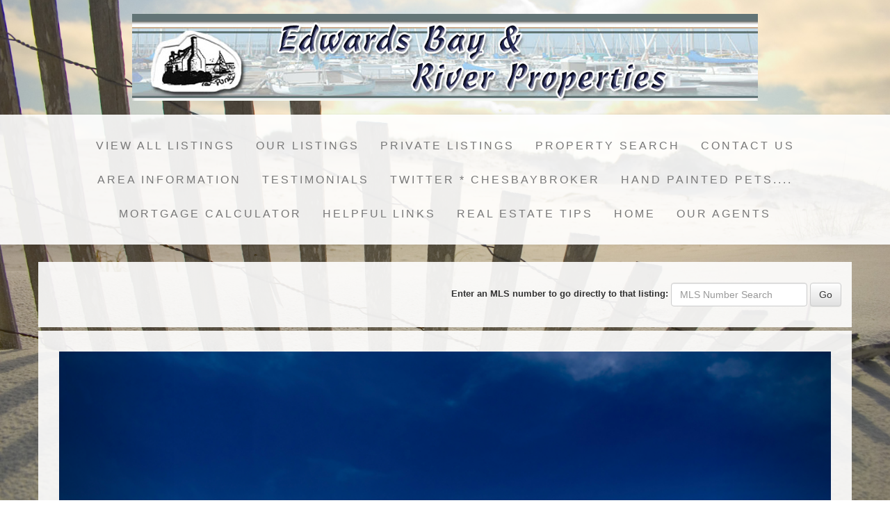

--- FILE ---
content_type: text/html; charset=UTF-8
request_url: https://edwardsbayandriverproperties.com/default.asp?content=default&menu_id=51246
body_size: 9172
content:
<!--
Systems Engineering Inc.
s_id: 1297/4362
Site ID: 4362
PN2
account_id: 1297
board_id: 1297
Layout ID:14
Theme ID:17
 -->

<!DOCTYPE html>
<html lang="en">
<head>
    <title>Virginia Waterfront Real Estate, Chesapeake Bay Luxury and Coastal Homes, Waterfront for Sale, Land and Commercial~ BUYER & SELLER BROKERS Specializing in Va. Waterfront Luxury Homes, Coastal Cottages, Residential, Commercial and Land for Sale</title>

    
<meta name="keywords" content="Virginia waterfront Real Estate,Chesapeake Bay,Homes,Luxury,Va for sale,Deltaville,Coastal,Gwynn's Island,Investment Deals, Military, relocation, Middlesex,Mathews,Buyers Agents, ABR, buyers brokers,river,farms,land,Gloucester,Va., Beach, middle peninsula, northern neck, Yorktown, Williamsburg,Commercial, investment, parcels,property,inland houses, water access properties,cottages, Gwynn's Island,farms, equine, horse, historic, estates,free MLS, DC, Maryland, prime waterfront, beach home, luxury property, million dollar listing, dream home, country living, luxury lifestyle, real estate tips, waterfront property for sale, waterfront homes, finest waterfront, buying waterfront, waterfront property for sale in Virginia, for sale waterfront acreage, lux life, new properties for sale">
<meta name="description" content="Broker for Virginia Waterfront Real Estate on the Chesapeake Bay and its tributaries of Rivers, Creeks and Bay areas. Waterfront Homes for Sale. Bay and River Waterfront Land for sale including Deltaville, Middlesex, Mathews, Gwynn's Island, Gloucester and Irvington are sought after destinations. Selling Luxury Homes, Farms, Historic Homes, Land & Commercial Properties for sale on Waterfront peninsulas. DELTAVILLE Voted #1 is renowned as Virginia's premier "Boating Capital of the Chesapeake Bay" and fast Trending as the New Investment Real Estate Market area. As Personal Buyer & Seller Brokers, we diligently work for our clients to make Investment purchases on the Middle Peninsulas, Northern Neck and Hampton Roads areas including Williamsburg, Virginia Beach and Yorktown. Accredited ABR Buyers Agents are HONORED to find properties for MILITARY families near their bases. Search our website to locate Chesapeake Bay Real Estate. ">
<meta http-equiv="content-type" content="text/html; charset=UTF-8">
<meta http-equiv="content-language" content="en-US">
<meta content="Systems Engineering, Inc." name="copyright">
<meta content="index,follow" name="robots">
<meta content="Copyrighted Work" name="document-rights">
<meta content="Public" name="document-type">
<meta content="General" name="document-rating">

    <link rel="canonical" href="https://www.usamls.net/edwardsbayandriverproperties/" />


    <meta content="text/html; charset=utf-8" http-equiv="Content-Type">
    <meta content="IE=edge,chrome=1" http-equiv="X-UA-Compatible">
    <meta name="viewport" content="width=device-width, initial-scale=1.0">

    <link rel="shortcut icon" href="scripts_rev/img/favicon.ico" />

    <!-- Bootstrap -->
    <link rel="preload" href="scripts_rev/css/bootstrap.min.css" as="style">
    <link rel="stylesheet" href="scripts_rev/css/bootstrap.min.css">

    <link rel="preload" href="scripts_rev/css/bootstrap-theme.min.css" as="style">
    <link rel="stylesheet" href="scripts_rev/css/bootstrap-theme.min.css">

    <link rel="preload" href="scripts_rev/css/glyphicons.css" as="style">
    <link rel="stylesheet" href="scripts_rev/css/glyphicons.css">

    
		<link rel="preload" href="scripts_rev/css/new_main.css" as="style">
		<link rel="stylesheet" href="scripts_rev/css/new_main.css">
		<link rel="preload" href="scripts_rev/templates/14/baseStylesheet.css" as="style">
		<link rel="stylesheet" href="scripts_rev/templates/14/baseStylesheet.css">

        
            <link rel="preload" href="scripts_rev/templates/14/stylesheet17.css" as="style">
            <link rel="stylesheet" href="scripts_rev/templates/14/stylesheet17.css">
        
    <style>
        .website_img_large {border: solid 1px #000;width: auto;max-width: 100%;max-height: 400px;text-align: center;margin-bottom: 1%;/*min-height: 200px;*/}
        .website_img_small {border: solid 1px #000;width: auto;max-width: 100%;max-height: 300px;text-align: center;margin-bottom: 1%;/*min-height: 200px;*/}
    </style>
    <div id="fb-root"></div>
<script>(function(d, s, id) {
  var js, fjs = d.getElementsByTagName(s)[0];
  if (d.getElementById(id)) {return;}
  js = d.createElement(s); js.id = id;
  js.src = "//connect.facebook.net/en_US/all.js#xfbml=1";
  fjs.parentNode.insertBefore(js, fjs);
}(document, 'script', 'facebook-jssdk'));</script><style>

.carousel-inner {
   max-height: 700px;
}

.function_agent_info_ptype {
font-size: 20px;
}

</style>

    <script src="scripts_rev/js/functions.js" type="text/javascript" async></script>

    <!-- HTML5 Shim and Respond.js IE8 support of HTML5 elements and media queries -->
    <!-- WARNING: Respond.js doesn't work if you view the page via file:// -->

    <!--[if lt IE 9]>
      <script src = "https://oss.maxcdn.com/libs/html5shiv/3.7.0/html5shiv.js"></script>
      <script src = "https://oss.maxcdn.com/libs/respond.js/1.3.0/respond.min.js"></script>
      <![endif]-->
    <!-- overall -->
    <!-- test -->
    
</head>
<body>
    <div id="full_container_wrapper">
        
    <style>
        @media screen and (min-width:767px) {
            body{
	            background: url(images/shutterstock_127375.jpg) no-repeat center center fixed;
	            background-size: cover;
            }
        }

        @media screen and (max-width:767px) {
            body {
	            background: url(images/shutterstock_127375.jpg) no-repeat top center fixed;
	            background-size: contain;
            }
        }
    </style>



<!-- header -->
<header>
    <!-- banner ads -->
    <div class="">
        <div class="">
            
        </div>
    </div>
    <div class="container">
    
      <div id="logo_image">
          <a href="default.asp" class="center-block">
              <img src="images/header.jpg" border="0" alt="Virginia Waterfront Real Estate, Chesapeake Bay Luxury and Coastal Homes, Waterfront for Sale, Land..." class="logo" />
          </a>
      </div>
    
</div>
    <!-- /banner ads -->
    <nav class="navbar navbar-default text-center" role="navigation">
            <!-- Brand and toggle get grouped for better mobile display -->
            <div class="container">
            <div class="navbar-header">
                <button type="button" class="navbar-toggle" data-toggle="collapse" data-target="#bs-example-navbar-collapse-1">
                    <div class="container">
                        <span class="sr-only">Toggle navigation</span>
                        <span class="icon-bar"></span>
                        <span class="icon-bar"></span>
                        <span class="icon-bar"></span>
                    </div>
                </button>
                <div class="navbar-brand pull-right">Menu</div>
                
                <!-- /title -->
            </div>
            <div class="navbar-collapse collapse" id="bs-example-navbar-collapse-1">
                <ul class="nav navbar-nav">
                     <li class=""><a href="http://www.usamls.net/edwardsbayandriverproperties/default.asp?content=results&this_format=1&filter_id=11669" >View All Listings</a></li>
 <li class=""><a href="default.asp?content=office_listings&menu_id=51245" >Our Listings</a></li>
 <li class=""><a href="default.asp?content=custom&menu_id=288757" >Private Listings </a></li>
 <li class=""><a href="default.asp?content=search&menu_id=51240" >Property Search</a></li>
 <li class=""><a href="default.asp?content=contact&menu_id=51237" >Contact Us</a></li>
 <li class=""><a href="default.asp?content=service_guide&menu_id=51243" >Area Information</a></li>
 <li class=""><a href="default.asp?content=custom&menu_id=221384" >Testimonials</a></li>
 <li class=""><a href="default.asp?content=custom&menu_id=224187" >Twitter * ChesBayBroker</a></li>
 <li class=""><a href="default.asp?content=custom&menu_id=204147" >Hand Painted Pets....</a></li>
 <li class=""><a href="default.asp?content=calc&menu_id=51231" >Mortgage Calculator</a></li>
 <li class=""><a href="default.asp?content=links&menu_id=51244" >Helpful Links</a></li>
 <li class=""><a href="default.asp?content=real_estate_tips&menu_id=53131" >Real Estate Tips</a></li>
 <li class=""><a href="default.asp?content=default&menu_id=51246" >Home</a></li>
 <li class=""><a href="default.asp?content=custom&menu_id=295233" >Our Agents</a></li>

                </ul>
            </div>
        </div>
    </nav>
    <!-- /container -->
    <!-- /main nav -->
    <!-- Carousel -->
    <!-- ================================================== -->
</header>
<!-- /header -->

<!-- body -->

<!-- logo -->

<!-- /logo -->

<section class="container" id="main_container_section">

    <div class="row">

        <!-- search bar -->
        
          <div class="col-sm-12 text-right box" id="the_top_quicksearch">
              
   
    <form name="quicksearch_bar" method="get" class="form-inline"> 
        <div class="row">
            <div class="col-xs-12 text-md-right text-xs-center">
                <div class="form-group">
			        <label for="mls_number">Enter an MLS number to go directly to that listing:</label>            
			        <input type="text" name="mls_number" id="mls_number" class="form-control" placeholder="MLS Number Search" maxlength="8" value="" />
			        <input type="button" name="go" value="Go" class="btn btn-default" onclick="var s = quicksearch_bar.mls_number.value; if (isNaN(s)) alert('Oops, your value must be a valid MLS number.'); else quicksearch_bar.submit();" />
                </div>
            </div>
		</div> 
	     <input type="hidden" name="content" value="expanded" />
	     <input type="hidden" name="this_format" value="0" />
	</form> 

   
          </div>
        
        <!-- /search bar -->

        <div class="col-xs-12 box" id="">
            <div class="">
                <div class="col-lg-12 text-center">
                    <div id="myCarousel_3S" class="carousel slide">
                        <!-- Indicators -->
                        <ol class="carousel-indicators hidden-xs">
                            <li data-target="#myCarousel_3S" data-slide-to="0" class="active"></li>
                            <li data-target="#myCarousel_3S" data-slide-to="1"></li>
                            <li data-target="#myCarousel_3S" data-slide-to="2"></li>
                            <li data-target="#myCarousel_3S" data-slide-to="3"></li>
                            
                        </ol>
                        
                            
                        
                        <!-- Wrapper for slides -->
                        <div class="carousel-inner">
                            <div class="item active">
                                <img class="img-responsive img-full" src="images/slide-1.jpg" alt="" title="" />
                            </div>
                            <div class="item">
                                <img class="img-responsive img-full" src="images/slide-2.jpg" alt="" title="" />
                            </div>
                            <div class="item">
                                <img class="img-responsive img-full" src="images/slide-3.jpg" alt="" title="" />
                            </div>
                            <div class="item">
                                <img class="img-responsive img-full" src="images/slide-4.jpg" alt="" title="" />
                            </div>
                            
                        </div>
                        <!-- Controls -->
                        <a class="left carousel-control" href="#myCarousel_3S" data-slide="prev" aria-label="Previous Slide">
                            <span class="icon-prev"></span>
                        </a>
                        <a class="right carousel-control" href="#myCarousel_3S" data-slide="next" aria-label="Next Slide">
                            <span class="icon-next"></span>
                        </a>
                    </div>
                        
                    <hr class="tagline-divider">
                </div>
            </div>
        </div>
    </div>
    <!-- content -->
    

    <div class="row box">
        <div class="col-md-9 col-sm-12" id="main_page_content_body">
            <section>
                <div class="bodytext">
                <!-- header page ends -->

<div class="custom_padding">
<p>&nbsp;</p>

<table align="center" border="0" cellpadding="4" cellspacing="0" style="width:99%">
	<tbody>
		<tr>
			<td>&nbsp;</td>
			<td>
			<p><a href="http://www.facebook.com/pages/Edwards-Bay-River-Properties/283546075011281" target="_blank"><img alt="alt" height="90" src="https://www.usamls.net/edwardsbayandriverproperties/images/fb.gif" width="90" /></a></p>
			</td>
		</tr>
	</tbody>
</table>

<p style="text-align:center"><br />
<img alt="alt" src="https://www.usamls.net/edwardsbayandriverproperties/images/homepage.jpg" /></p>

<p>&nbsp;</p>

<table align="center" border="0" cellpadding="2" cellspacing="1" style="height:262px; width:546px">
	<tbody>
		<tr>
			<td>
			<p><strong>&nbsp; &nbsp; &nbsp; &nbsp; &nbsp; &nbsp;Virginia Waterfront Real Estate For Sale by the Chesapeake Bay&nbsp;</strong></p>

			<p><strong>Specializing in Va Waterfront Real Estate, Luxury Properties, Cottages and Land o</strong><strong>n the&nbsp;Middle&nbsp;Peninsula &amp; Northern Neck ~ Including Mathews, Gloucester, Middlesex, Lancaster &amp; Deltaville Va Real Estate...&quot;Voted #1&quot; ~ DELTAVILLE ~ &nbsp;Recently Named&nbsp;</strong><strong>BOATING CAPITAL OF THE CHESAPEAKE BAY</strong></p>

			<p><strong>INVESTMENTS ~</strong></p>

			<p><strong>REAL ESTATE DEVELOPMENT * CONSTRUCTION &nbsp;</strong></p>

			<p><strong>VACATION &amp; RETIREMENT HOMES * MILITARY RELOCATION&nbsp;</strong></p>

			<p><strong>EASILY</strong>&nbsp;<strong>SEARCH&nbsp;</strong><strong>OUR WEBSITE</strong>&nbsp;<b>for MLS LISTINGS</b>&nbsp;on the Middle Peninsula and Northern Neck of Virginia&#39;s Coastal regions and beyond.&nbsp;Serving Mathews, Deltaville, Middlesex, Gloucester, Lancaster and more.. Located in&nbsp;<strong>Deltaville..&quot;VOTED #1..&quot;&nbsp; </strong></p>

			<p>Honored to Serve our Clients as&nbsp;their REPRESENTATIVE.&nbsp;Selling Virginia Waterfront and Inland Real Estate, homes, land,&nbsp;and commercial properties.&nbsp;&nbsp;Surrounded&nbsp;by&nbsp;many&nbsp;rivers and creeks including the Rappahannock, Piankatank, York,&nbsp;Mobjack&nbsp;bay, Corrotoman &amp; Potomac, this beautiful area is Native Grounds for owner of Edwards Bay &amp; River Properties located in the Heart of Deltaville in Middlesex County.&nbsp;&nbsp;It&#39;s the Beginning of land&nbsp;on Route 33 from the Chesapeake Bay.</p>

			<p>As seasoned Realtors and Builders,&nbsp;we distinguish ourselves by being able to offer our clients full service from the ground up. Partnering with Chesapeake Bay Builders, Inc., a &nbsp;Class A Builder, Developer&nbsp;&amp; Investor with over 35 years experience, &nbsp;allows us to&nbsp;offer a&nbsp; wide range of knowledge from finding the right property to enhancing it according to your dreams. We have lenders ready to assist in your financial needs and all the quality inspectors needed to make sure your choices are sound ones. We pride ourselves in making your real estate transaction smooth and pleasurable&nbsp;from start to finish.</p>

			<p>Native of Mathews County brings area knowledge and local color. For example, Deltaville, Virginia&nbsp;was named as &quot;Best Town to Live in Virginia on the Bay&quot; by Chesapeake Bay Magazine. First being Annapolis, second Oxford, both in Maryland, and third Deltaville, making it First in Virginia! And we are not a town..Yet. &nbsp; Still basically undiscovered as Annapolis was back when.... Middlesex County has only two stoplights and Mathews has only one at Gwynn&#39;s Island. Yes, hard to believe!</p>

			<p>Smiling waters and friendly faces make for a wonderful place to enjoy the bounties of the waters.&nbsp;Twenty marinas in Deltaville alone are home to world class sailors and fishing tournaments are unrivaled. Fine local restaurants, farmers markets, art &amp; antique shows, golf courses designed by Scottish experts are just a few ways to pass the time. Historic sites and lighthouses make for fun road trips. Williamsburg is only 45 minutes away and offers an international airport and first class shopping. Norfolk only an hour and is the new site for cruise lines and Washington DC is only 3 hours down a peaceful&nbsp;road &nbsp;away from the city. Our waterfront areas are making retirement homes as well as weekend getaways very desirable Virginia properties.</p>

			<p>Helen Edwards, principal broker, dually represented Mathews County Virginia on the Bay and Capital Yacht Club in Washington D.C. on the Potomac for county and corporate waterfront functions. She is an Accredited Buyers Representative. Husband owner, Oakley Edwards is a Class A builder with a retired practice in Middleburg &amp; Warrenton Virginia and Washington D.C.&nbsp;which restored&nbsp;and built major commercial properties in Georgetown and fine Country Estates. Together with family&nbsp;they enjoy the love of horses and the sports animals provide.&nbsp;They sell prominent equine properties in the Northern Vriginia area as well as&nbsp;Waterfront in the Tidewater.&nbsp;&nbsp;</p>

			<p>Please come visit and see how relaxing to get away from the traffic and step back in time. Catch crabs at your pier or fish for dinner. It&#39;s a lifestyle, not just a place.</p>

			<p>&nbsp;</p>
			</td>
		</tr>
	</tbody>
</table>

<p>&nbsp;</p>
<div></div>
</div>                           
                         <!-- contentPadding end -->

                        </div>  
                    </section>
                </div>
                <!-- /content -->

                <!-- menu features -->
                
                <div class="col-md-3 col-sm-12 col-xs-12 menu-features">
                    
            <article>
                <h4>Contact Information</h4>
                <p>
                    <span class="website_bold">Helen Edwards<br>Principal Broker</span><br />
<span class="website_bold">Edwards Bay & River Properties, LLC</span><br />
17355 General Puller Hwy., The Beginning of Rt. 33 at the CHESAPEAKE BAY<br />
PO Box 844<br />
Deltaville, Va 23043<br />
<span class="website_bold">Office: </span>(804)776-8494<br />
<span class="website_bold">Cell: </span>(804)815-3333<br />
<span class="website_bold">Fax: </span>(804)776-0424<br />
<a alt="Email Office" href="default.asp?content=contact">EMAIL OFFICE</a><br />

                </p>
            </article>
            <hr />
            
        <article>
            <h4>
                
	                Office Listings
	            
            </h4>
            <p>
                
		<br /><div class="text-center">No Listings</div><br />
	
            </p>
        </article>
            <hr />
        
        <article>
            <h4>Login</h4>
            <form method="post" action="/default.asp?content=my_account&menu_id=51246&action=login">
<div class="login_main_menu row">
    <div class="col-xs-12 text-center"><h4>Existing Users Login Here</h4></div>
    <div class="col-xs-12">
        <div class="form-group">
            <label for="email_address5">Email:</label>
            <input id="email_address5" class="form-control" maxlength="60" type="text" name="email_address" />
            <label for="password5">Password:</label>
            <input id="password5" class="form-control" maxlength="8" type="password" name="password" />
        </div>
        <div class="col-xs-12 text-center">
            <a href="javascript: void(-1);" class="text-center" onclick="javascript:Popup_window('scripts_rev/popup_forgot_password.asp?l_id=4362','300','150')">            Forgot Password?            </a>
        </div>
    <div class="col-xs-12 text-center">
	    <label for="remember-me1">
            <input id="remember-me1" type="checkbox" name="remember_login" value="true" />&nbsp;&nbsp;Remember Me
        </label>
    </div>
        <div class="col-xs-12 text-center">
            <a href="default.asp?content=my_account">New User?</a>        </div>
    <div class="col-xs-12 text-center">
        <input class="btn btn-default" type="submit" value="Login" />
    </div>
    </div>
  </div>
</form>
        </article>
            <hr />
        
                </div>
                <!-- /menu features -->

            </div>
            <!-- /body -->

        </section>
        <!-- /body -->

        <!-- footer -->      
        <footer>
            <nav class="navbar navbar-default">
                <div class="container-fluid">     
                    <ul class="nav navbar-nav">
                         <li class=""><a href="default.asp?content=default&menu_id=51246" >Home</a></li>
 <li class=""><a href="default.asp?content=my_account&menu_id=51241" >My Account</a></li>
 <li class=""><a href="default.asp?content=contact&menu_id=51237" >Contact Us</a></li>
 <li class=""><a href="default.asp?content=real_estate_tips&menu_id=53131" >Real Estate Tips</a></li>
 <li class=""><a href="default.asp?content=links&menu_id=51244" >Helpful Links</a></li>
 <li class=""><a href="default.asp?content=calc&menu_id=51231" >Mortgage Calculator</a></li>
 <li class=""><a href="default.asp?content=office_listings&menu_id=51245" >Our Listings</a></li>
 <li class=""><a href="default.asp?content=search&menu_id=51240" >Property Search</a></li>
 <li class=""><a href="default.asp?content=privacy&menu_id=88768" >Privacy Policy</a></li>
 <li class=""><a href="default.asp?content=sitemap&menu_id=88769" >Site Map</a></li>

                    </ul>
                    <div class="text-center">
                        <div class="">
                            <img class="" src="https://edwardsbayandriverproperties.com/designations/eho.gif" alt="REALTOR designation image Equal Housing Opportunity" />
<img class="" src="https://edwardsbayandriverproperties.com/designations/MLSRealtor-BlueBackground.png" alt="REALTOR designation image MLS REALTOR®" />
<img class="" src="https://edwardsbayandriverproperties.com/designations/realtorcolor.gif" alt="REALTOR designation image REALTOR®" />
<img class="" src="https://edwardsbayandriverproperties.com/designations/abr2.gif" alt="REALTOR designation image ABR" />
<img class="" src="https://edwardsbayandriverproperties.com/designations/rebac_alt.gif" alt="REALTOR designation image REBAC" />
<img class="" src="https://edwardsbayandriverproperties.com/designations/va_realtor.gif" alt="REALTOR designation image VANAR" />
<img class="" src="https://edwardsbayandriverproperties.com/designations/realtor_long.gif" alt="REALTOR designation image Realtor Long" />

                        </div>
                    </div>
                    <div class="text-center small">
                        <a href="https://www.seisystems.com" target="_blank" aria-label="This link opens a new tab to seisystems.com">&#169; Systems Engineering, Inc.</a>
                    </div>
                    <div class="small">
                        Information herein deemed reliable but not guaranteed.<div style="padding-top: 5px;" class="website_disclaimer" align="center"> Data Last Updated: 1/17/2026 1:36:00 AM</div>
                    </div>
                </div>
            </nav>
        </footer>
  
        <!-- /footer -->



        <script src="//ajax.googleapis.com/ajax/libs/jquery/1.12.4/jquery.min.js"></script>
        <script src="scripts_rev/js/bootstrap.min.js" type="text/javascript" async></script>
        <script src="//ajax.googleapis.com/ajax/libs/jqueryui/1.12.1/jquery-ui.min.js"></script>

        <script src="scripts_rev/js/rotateImg.js" type="text/javascript" async></script>
        <script src="scripts_rev/js/equalHeights.js" type="text/javascript" async></script>
        <script src="scripts_rev/js/carousel_timer.js" type="text/javascript" async></script>
    </div>
</body>

</html>

